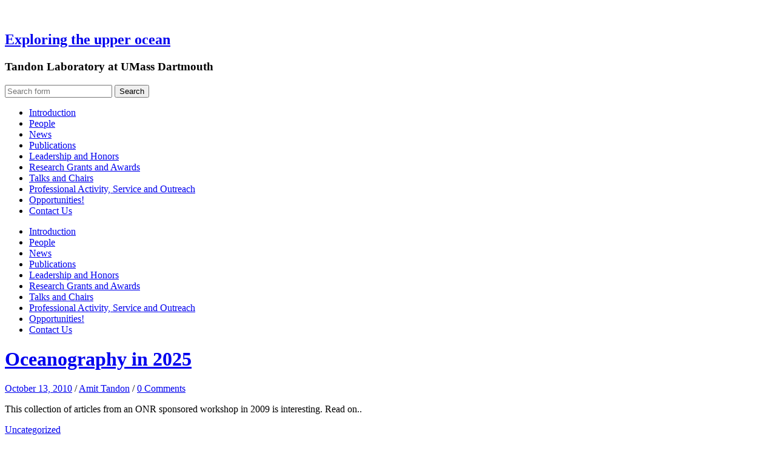

--- FILE ---
content_type: text/html; charset=UTF-8
request_url: https://tandonlab.sites.umassd.edu/2010/10/13/oceanography-in-2025/
body_size: 10573
content:
<!DOCTYPE html>

<html lang="en-US">

	<head>
		
		<meta charset="UTF-8">
		<meta name="viewport" content="width=device-width, initial-scale=1.0, maximum-scale=1.0, user-scalable=no" >
		 
		<title>Oceanography in 2025 &#8211; Exploring the upper ocean</title>
<meta name='robots' content='max-image-preview:large' />
	<style>img:is([sizes="auto" i], [sizes^="auto," i]) { contain-intrinsic-size: 3000px 1500px }</style>
	<link rel="alternate" type="application/rss+xml" title="Exploring the upper ocean &raquo; Feed" href="https://tandonlab.sites.umassd.edu/feed/" />
<link rel="alternate" type="application/rss+xml" title="Exploring the upper ocean &raquo; Comments Feed" href="https://tandonlab.sites.umassd.edu/comments/feed/" />
<link rel="alternate" type="application/rss+xml" title="Exploring the upper ocean &raquo; Oceanography in 2025 Comments Feed" href="https://tandonlab.sites.umassd.edu/2010/10/13/oceanography-in-2025/feed/" />
<script type="text/javascript">
/* <![CDATA[ */
window._wpemojiSettings = {"baseUrl":"https:\/\/s.w.org\/images\/core\/emoji\/16.0.1\/72x72\/","ext":".png","svgUrl":"https:\/\/s.w.org\/images\/core\/emoji\/16.0.1\/svg\/","svgExt":".svg","source":{"concatemoji":"https:\/\/tandonlab.sites.umassd.edu\/wp-includes\/js\/wp-emoji-release.min.js?ver=6.8.3"}};
/*! This file is auto-generated */
!function(s,n){var o,i,e;function c(e){try{var t={supportTests:e,timestamp:(new Date).valueOf()};sessionStorage.setItem(o,JSON.stringify(t))}catch(e){}}function p(e,t,n){e.clearRect(0,0,e.canvas.width,e.canvas.height),e.fillText(t,0,0);var t=new Uint32Array(e.getImageData(0,0,e.canvas.width,e.canvas.height).data),a=(e.clearRect(0,0,e.canvas.width,e.canvas.height),e.fillText(n,0,0),new Uint32Array(e.getImageData(0,0,e.canvas.width,e.canvas.height).data));return t.every(function(e,t){return e===a[t]})}function u(e,t){e.clearRect(0,0,e.canvas.width,e.canvas.height),e.fillText(t,0,0);for(var n=e.getImageData(16,16,1,1),a=0;a<n.data.length;a++)if(0!==n.data[a])return!1;return!0}function f(e,t,n,a){switch(t){case"flag":return n(e,"\ud83c\udff3\ufe0f\u200d\u26a7\ufe0f","\ud83c\udff3\ufe0f\u200b\u26a7\ufe0f")?!1:!n(e,"\ud83c\udde8\ud83c\uddf6","\ud83c\udde8\u200b\ud83c\uddf6")&&!n(e,"\ud83c\udff4\udb40\udc67\udb40\udc62\udb40\udc65\udb40\udc6e\udb40\udc67\udb40\udc7f","\ud83c\udff4\u200b\udb40\udc67\u200b\udb40\udc62\u200b\udb40\udc65\u200b\udb40\udc6e\u200b\udb40\udc67\u200b\udb40\udc7f");case"emoji":return!a(e,"\ud83e\udedf")}return!1}function g(e,t,n,a){var r="undefined"!=typeof WorkerGlobalScope&&self instanceof WorkerGlobalScope?new OffscreenCanvas(300,150):s.createElement("canvas"),o=r.getContext("2d",{willReadFrequently:!0}),i=(o.textBaseline="top",o.font="600 32px Arial",{});return e.forEach(function(e){i[e]=t(o,e,n,a)}),i}function t(e){var t=s.createElement("script");t.src=e,t.defer=!0,s.head.appendChild(t)}"undefined"!=typeof Promise&&(o="wpEmojiSettingsSupports",i=["flag","emoji"],n.supports={everything:!0,everythingExceptFlag:!0},e=new Promise(function(e){s.addEventListener("DOMContentLoaded",e,{once:!0})}),new Promise(function(t){var n=function(){try{var e=JSON.parse(sessionStorage.getItem(o));if("object"==typeof e&&"number"==typeof e.timestamp&&(new Date).valueOf()<e.timestamp+604800&&"object"==typeof e.supportTests)return e.supportTests}catch(e){}return null}();if(!n){if("undefined"!=typeof Worker&&"undefined"!=typeof OffscreenCanvas&&"undefined"!=typeof URL&&URL.createObjectURL&&"undefined"!=typeof Blob)try{var e="postMessage("+g.toString()+"("+[JSON.stringify(i),f.toString(),p.toString(),u.toString()].join(",")+"));",a=new Blob([e],{type:"text/javascript"}),r=new Worker(URL.createObjectURL(a),{name:"wpTestEmojiSupports"});return void(r.onmessage=function(e){c(n=e.data),r.terminate(),t(n)})}catch(e){}c(n=g(i,f,p,u))}t(n)}).then(function(e){for(var t in e)n.supports[t]=e[t],n.supports.everything=n.supports.everything&&n.supports[t],"flag"!==t&&(n.supports.everythingExceptFlag=n.supports.everythingExceptFlag&&n.supports[t]);n.supports.everythingExceptFlag=n.supports.everythingExceptFlag&&!n.supports.flag,n.DOMReady=!1,n.readyCallback=function(){n.DOMReady=!0}}).then(function(){return e}).then(function(){var e;n.supports.everything||(n.readyCallback(),(e=n.source||{}).concatemoji?t(e.concatemoji):e.wpemoji&&e.twemoji&&(t(e.twemoji),t(e.wpemoji)))}))}((window,document),window._wpemojiSettings);
/* ]]> */
</script>
<link rel='stylesheet' id='dashicons-css' href='https://tandonlab.sites.umassd.edu/wp-includes/css/dashicons.min.css?ver=6.8.3' type='text/css' media='all' />
<link rel='stylesheet' id='admin-bar-css' href='https://tandonlab.sites.umassd.edu/wp-includes/css/admin-bar.min.css?ver=6.8.3' type='text/css' media='all' />
<style id='admin-bar-inline-css' type='text/css'>

		@media screen { html { margin-top: 32px !important; } }
		@media screen and ( max-width: 782px ) { html { margin-top: 46px !important; } }
	
@media print { #wpadminbar { display:none; } }
</style>
<style id='wp-emoji-styles-inline-css' type='text/css'>

	img.wp-smiley, img.emoji {
		display: inline !important;
		border: none !important;
		box-shadow: none !important;
		height: 1em !important;
		width: 1em !important;
		margin: 0 0.07em !important;
		vertical-align: -0.1em !important;
		background: none !important;
		padding: 0 !important;
	}
</style>
<link rel='stylesheet' id='wp-block-library-css' href='https://tandonlab.sites.umassd.edu/wp-includes/css/dist/block-library/style.min.css?ver=6.8.3' type='text/css' media='all' />
<style id='classic-theme-styles-inline-css' type='text/css'>
/*! This file is auto-generated */
.wp-block-button__link{color:#fff;background-color:#32373c;border-radius:9999px;box-shadow:none;text-decoration:none;padding:calc(.667em + 2px) calc(1.333em + 2px);font-size:1.125em}.wp-block-file__button{background:#32373c;color:#fff;text-decoration:none}
</style>
<style id='safe-svg-svg-icon-style-inline-css' type='text/css'>
.safe-svg-cover{text-align:center}.safe-svg-cover .safe-svg-inside{display:inline-block;max-width:100%}.safe-svg-cover svg{fill:currentColor;height:100%;max-height:100%;max-width:100%;width:100%}

</style>
<style id='pdfemb-pdf-embedder-viewer-style-inline-css' type='text/css'>
.wp-block-pdfemb-pdf-embedder-viewer{max-width:none}

</style>
<link rel='stylesheet' id='awsm-ead-plus-public-css' href='https://tandonlab.sites.umassd.edu/wp-content/plugins/embed-any-document-plus/css/embed-public.min.css?ver=2.8.2' type='text/css' media='all' />
<style id='global-styles-inline-css' type='text/css'>
:root{--wp--preset--aspect-ratio--square: 1;--wp--preset--aspect-ratio--4-3: 4/3;--wp--preset--aspect-ratio--3-4: 3/4;--wp--preset--aspect-ratio--3-2: 3/2;--wp--preset--aspect-ratio--2-3: 2/3;--wp--preset--aspect-ratio--16-9: 16/9;--wp--preset--aspect-ratio--9-16: 9/16;--wp--preset--color--black: #000000;--wp--preset--color--cyan-bluish-gray: #abb8c3;--wp--preset--color--white: #ffffff;--wp--preset--color--pale-pink: #f78da7;--wp--preset--color--vivid-red: #cf2e2e;--wp--preset--color--luminous-vivid-orange: #ff6900;--wp--preset--color--luminous-vivid-amber: #fcb900;--wp--preset--color--light-green-cyan: #7bdcb5;--wp--preset--color--vivid-green-cyan: #00d084;--wp--preset--color--pale-cyan-blue: #8ed1fc;--wp--preset--color--vivid-cyan-blue: #0693e3;--wp--preset--color--vivid-purple: #9b51e0;--wp--preset--gradient--vivid-cyan-blue-to-vivid-purple: linear-gradient(135deg,rgba(6,147,227,1) 0%,rgb(155,81,224) 100%);--wp--preset--gradient--light-green-cyan-to-vivid-green-cyan: linear-gradient(135deg,rgb(122,220,180) 0%,rgb(0,208,130) 100%);--wp--preset--gradient--luminous-vivid-amber-to-luminous-vivid-orange: linear-gradient(135deg,rgba(252,185,0,1) 0%,rgba(255,105,0,1) 100%);--wp--preset--gradient--luminous-vivid-orange-to-vivid-red: linear-gradient(135deg,rgba(255,105,0,1) 0%,rgb(207,46,46) 100%);--wp--preset--gradient--very-light-gray-to-cyan-bluish-gray: linear-gradient(135deg,rgb(238,238,238) 0%,rgb(169,184,195) 100%);--wp--preset--gradient--cool-to-warm-spectrum: linear-gradient(135deg,rgb(74,234,220) 0%,rgb(151,120,209) 20%,rgb(207,42,186) 40%,rgb(238,44,130) 60%,rgb(251,105,98) 80%,rgb(254,248,76) 100%);--wp--preset--gradient--blush-light-purple: linear-gradient(135deg,rgb(255,206,236) 0%,rgb(152,150,240) 100%);--wp--preset--gradient--blush-bordeaux: linear-gradient(135deg,rgb(254,205,165) 0%,rgb(254,45,45) 50%,rgb(107,0,62) 100%);--wp--preset--gradient--luminous-dusk: linear-gradient(135deg,rgb(255,203,112) 0%,rgb(199,81,192) 50%,rgb(65,88,208) 100%);--wp--preset--gradient--pale-ocean: linear-gradient(135deg,rgb(255,245,203) 0%,rgb(182,227,212) 50%,rgb(51,167,181) 100%);--wp--preset--gradient--electric-grass: linear-gradient(135deg,rgb(202,248,128) 0%,rgb(113,206,126) 100%);--wp--preset--gradient--midnight: linear-gradient(135deg,rgb(2,3,129) 0%,rgb(40,116,252) 100%);--wp--preset--font-size--small: 13px;--wp--preset--font-size--medium: 20px;--wp--preset--font-size--large: 36px;--wp--preset--font-size--x-large: 42px;--wp--preset--spacing--20: 0.44rem;--wp--preset--spacing--30: 0.67rem;--wp--preset--spacing--40: 1rem;--wp--preset--spacing--50: 1.5rem;--wp--preset--spacing--60: 2.25rem;--wp--preset--spacing--70: 3.38rem;--wp--preset--spacing--80: 5.06rem;--wp--preset--shadow--natural: 6px 6px 9px rgba(0, 0, 0, 0.2);--wp--preset--shadow--deep: 12px 12px 50px rgba(0, 0, 0, 0.4);--wp--preset--shadow--sharp: 6px 6px 0px rgba(0, 0, 0, 0.2);--wp--preset--shadow--outlined: 6px 6px 0px -3px rgba(255, 255, 255, 1), 6px 6px rgba(0, 0, 0, 1);--wp--preset--shadow--crisp: 6px 6px 0px rgba(0, 0, 0, 1);}:where(.is-layout-flex){gap: 0.5em;}:where(.is-layout-grid){gap: 0.5em;}body .is-layout-flex{display: flex;}.is-layout-flex{flex-wrap: wrap;align-items: center;}.is-layout-flex > :is(*, div){margin: 0;}body .is-layout-grid{display: grid;}.is-layout-grid > :is(*, div){margin: 0;}:where(.wp-block-columns.is-layout-flex){gap: 2em;}:where(.wp-block-columns.is-layout-grid){gap: 2em;}:where(.wp-block-post-template.is-layout-flex){gap: 1.25em;}:where(.wp-block-post-template.is-layout-grid){gap: 1.25em;}.has-black-color{color: var(--wp--preset--color--black) !important;}.has-cyan-bluish-gray-color{color: var(--wp--preset--color--cyan-bluish-gray) !important;}.has-white-color{color: var(--wp--preset--color--white) !important;}.has-pale-pink-color{color: var(--wp--preset--color--pale-pink) !important;}.has-vivid-red-color{color: var(--wp--preset--color--vivid-red) !important;}.has-luminous-vivid-orange-color{color: var(--wp--preset--color--luminous-vivid-orange) !important;}.has-luminous-vivid-amber-color{color: var(--wp--preset--color--luminous-vivid-amber) !important;}.has-light-green-cyan-color{color: var(--wp--preset--color--light-green-cyan) !important;}.has-vivid-green-cyan-color{color: var(--wp--preset--color--vivid-green-cyan) !important;}.has-pale-cyan-blue-color{color: var(--wp--preset--color--pale-cyan-blue) !important;}.has-vivid-cyan-blue-color{color: var(--wp--preset--color--vivid-cyan-blue) !important;}.has-vivid-purple-color{color: var(--wp--preset--color--vivid-purple) !important;}.has-black-background-color{background-color: var(--wp--preset--color--black) !important;}.has-cyan-bluish-gray-background-color{background-color: var(--wp--preset--color--cyan-bluish-gray) !important;}.has-white-background-color{background-color: var(--wp--preset--color--white) !important;}.has-pale-pink-background-color{background-color: var(--wp--preset--color--pale-pink) !important;}.has-vivid-red-background-color{background-color: var(--wp--preset--color--vivid-red) !important;}.has-luminous-vivid-orange-background-color{background-color: var(--wp--preset--color--luminous-vivid-orange) !important;}.has-luminous-vivid-amber-background-color{background-color: var(--wp--preset--color--luminous-vivid-amber) !important;}.has-light-green-cyan-background-color{background-color: var(--wp--preset--color--light-green-cyan) !important;}.has-vivid-green-cyan-background-color{background-color: var(--wp--preset--color--vivid-green-cyan) !important;}.has-pale-cyan-blue-background-color{background-color: var(--wp--preset--color--pale-cyan-blue) !important;}.has-vivid-cyan-blue-background-color{background-color: var(--wp--preset--color--vivid-cyan-blue) !important;}.has-vivid-purple-background-color{background-color: var(--wp--preset--color--vivid-purple) !important;}.has-black-border-color{border-color: var(--wp--preset--color--black) !important;}.has-cyan-bluish-gray-border-color{border-color: var(--wp--preset--color--cyan-bluish-gray) !important;}.has-white-border-color{border-color: var(--wp--preset--color--white) !important;}.has-pale-pink-border-color{border-color: var(--wp--preset--color--pale-pink) !important;}.has-vivid-red-border-color{border-color: var(--wp--preset--color--vivid-red) !important;}.has-luminous-vivid-orange-border-color{border-color: var(--wp--preset--color--luminous-vivid-orange) !important;}.has-luminous-vivid-amber-border-color{border-color: var(--wp--preset--color--luminous-vivid-amber) !important;}.has-light-green-cyan-border-color{border-color: var(--wp--preset--color--light-green-cyan) !important;}.has-vivid-green-cyan-border-color{border-color: var(--wp--preset--color--vivid-green-cyan) !important;}.has-pale-cyan-blue-border-color{border-color: var(--wp--preset--color--pale-cyan-blue) !important;}.has-vivid-cyan-blue-border-color{border-color: var(--wp--preset--color--vivid-cyan-blue) !important;}.has-vivid-purple-border-color{border-color: var(--wp--preset--color--vivid-purple) !important;}.has-vivid-cyan-blue-to-vivid-purple-gradient-background{background: var(--wp--preset--gradient--vivid-cyan-blue-to-vivid-purple) !important;}.has-light-green-cyan-to-vivid-green-cyan-gradient-background{background: var(--wp--preset--gradient--light-green-cyan-to-vivid-green-cyan) !important;}.has-luminous-vivid-amber-to-luminous-vivid-orange-gradient-background{background: var(--wp--preset--gradient--luminous-vivid-amber-to-luminous-vivid-orange) !important;}.has-luminous-vivid-orange-to-vivid-red-gradient-background{background: var(--wp--preset--gradient--luminous-vivid-orange-to-vivid-red) !important;}.has-very-light-gray-to-cyan-bluish-gray-gradient-background{background: var(--wp--preset--gradient--very-light-gray-to-cyan-bluish-gray) !important;}.has-cool-to-warm-spectrum-gradient-background{background: var(--wp--preset--gradient--cool-to-warm-spectrum) !important;}.has-blush-light-purple-gradient-background{background: var(--wp--preset--gradient--blush-light-purple) !important;}.has-blush-bordeaux-gradient-background{background: var(--wp--preset--gradient--blush-bordeaux) !important;}.has-luminous-dusk-gradient-background{background: var(--wp--preset--gradient--luminous-dusk) !important;}.has-pale-ocean-gradient-background{background: var(--wp--preset--gradient--pale-ocean) !important;}.has-electric-grass-gradient-background{background: var(--wp--preset--gradient--electric-grass) !important;}.has-midnight-gradient-background{background: var(--wp--preset--gradient--midnight) !important;}.has-small-font-size{font-size: var(--wp--preset--font-size--small) !important;}.has-medium-font-size{font-size: var(--wp--preset--font-size--medium) !important;}.has-large-font-size{font-size: var(--wp--preset--font-size--large) !important;}.has-x-large-font-size{font-size: var(--wp--preset--font-size--x-large) !important;}
:where(.wp-block-post-template.is-layout-flex){gap: 1.25em;}:where(.wp-block-post-template.is-layout-grid){gap: 1.25em;}
:where(.wp-block-columns.is-layout-flex){gap: 2em;}:where(.wp-block-columns.is-layout-grid){gap: 2em;}
:root :where(.wp-block-pullquote){font-size: 1.5em;line-height: 1.6;}
</style>
<link rel='stylesheet' id='hemingway_googleFonts-css' href='//fonts.googleapis.com/css?family=Lato%3A400%2C700%2C400italic%2C700italic%7CRaleway%3A700%2C400&#038;ver=6.8.3' type='text/css' media='all' />
<link rel='stylesheet' id='hemingway_style-css' href='https://tandonlab.sites.umassd.edu/wp-content/themes/hemingway-2014/style.css?ver=6.8.3' type='text/css' media='all' />
<script type="text/javascript" id="jquery-core-js-extra">
/* <![CDATA[ */
var msreader_featured_posts = {"saving":"Saving...","post_featured":"This post is featured","feature":"Feature","unfeature":"Unfeature"};
/* ]]> */
</script>
<script type="text/javascript" src="https://tandonlab.sites.umassd.edu/wp-content/plugins/enable-jquery-migrate-helper/js/jquery/jquery-1.12.4-wp.js?ver=1.12.4-wp" id="jquery-core-js"></script>
<script type="text/javascript" src="https://tandonlab.sites.umassd.edu/wp-content/plugins/enable-jquery-migrate-helper/js/jquery-migrate/jquery-migrate-1.4.1-wp.js?ver=1.4.1-wp" id="jquery-migrate-js"></script>
<script type="text/javascript" id="jquery-js-after">
/* <![CDATA[ */
var ajaxurl = 'https://tandonlab.sites.umassd.edu/wp-admin/admin-ajax.php';
/* ]]> */
</script>
<link rel="https://api.w.org/" href="https://tandonlab.sites.umassd.edu/wp-json/" /><link rel="alternate" title="JSON" type="application/json" href="https://tandonlab.sites.umassd.edu/wp-json/wp/v2/posts/141" /><link rel="EditURI" type="application/rsd+xml" title="RSD" href="https://tandonlab.sites.umassd.edu/xmlrpc.php?rsd" />
<meta name="generator" content="UMassD WordPress 6.8.3 - http://sites.umassd.edu/" />
<link rel="canonical" href="https://tandonlab.sites.umassd.edu/2010/10/13/oceanography-in-2025/" />
<link rel='shortlink' href='https://tandonlab.sites.umassd.edu/?p=141' />
<link rel="alternate" title="oEmbed (JSON)" type="application/json+oembed" href="https://tandonlab.sites.umassd.edu/wp-json/oembed/1.0/embed?url=https%3A%2F%2Ftandonlab.sites.umassd.edu%2F2010%2F10%2F13%2Foceanography-in-2025%2F" />
<link rel="alternate" title="oEmbed (XML)" type="text/xml+oembed" href="https://tandonlab.sites.umassd.edu/wp-json/oembed/1.0/embed?url=https%3A%2F%2Ftandonlab.sites.umassd.edu%2F2010%2F10%2F13%2Foceanography-in-2025%2F&#038;format=xml" />
	<style>
		@media screen and (max-width: 782px) {
			#wpadminbar li#wp-admin-bar-log-in,
			#wpadminbar li#wp-admin-bar-register {
				display: block;
			}

			#wpadminbar li#wp-admin-bar-log-in a,
			#wpadminbar li#wp-admin-bar-register a {
				padding: 0 8px;
			}
		}
	</style>
      
	      <!--Customizer CSS--> 
	      
	      <style type="text/css">
	           	           	           	           	           	           	           	           	           	           	           	           	           	           	           	           	           	           	           	           	           	           	           	           	           	           	           	           	           	           	           	           	           	           	           	           	           	           	           	           	           	           	           	           	           	           	           	           	           	           	           	           	           	           	           	           	           	           	           	           	           	           	           	           	           	           	           	           	           	           	           	           	           	           	           	           
	           	           	      </style> 
	      
	      <!--/Customizer CSS-->
	      
      					<!-- Google Analytics tracking code output by Beehive Analytics Pro -->
						<script async src="https://www.googletagmanager.com/gtag/js?id=G-BBZRHW1TFL&l=beehiveDataLayer"></script>
		<script>
						window.beehiveDataLayer = window.beehiveDataLayer || [];
			function gaplusu() {beehiveDataLayer.push(arguments);}
			gaplusu('js', new Date())
						gaplusu('config', 'G-BBZRHW1TFL', {
				'anonymize_ip': false,
				'allow_google_signals': false,
			})
					</script>
		<style type="text/css">.recentcomments a{display:inline !important;padding:0 !important;margin:0 !important;}</style><style type="text/css">
/* <![CDATA[ */
img.latex { vertical-align: middle; border: none; }
/* ]]> */
</style>
<link rel="icon" href="https://tandonlab.sites.umassd.edu/files/2018/09/cropped-SunriseOverThompson-32x32.jpg" sizes="32x32" />
<link rel="icon" href="https://tandonlab.sites.umassd.edu/files/2018/09/cropped-SunriseOverThompson-192x192.jpg" sizes="192x192" />
<link rel="apple-touch-icon" href="https://tandonlab.sites.umassd.edu/files/2018/09/cropped-SunriseOverThompson-180x180.jpg" />
<meta name="msapplication-TileImage" content="https://tandonlab.sites.umassd.edu/files/2018/09/cropped-SunriseOverThompson-270x270.jpg" />
	
	</head>
	
	<body class="wp-singular post-template-default single single-post postid-141 single-format-standard admin-bar no-customize-support wp-theme-hemingway-2014">
	
		<div class="big-wrapper">
	
			<div class="header-cover section bg-dark-light no-padding">
		
				<div class="header section" style="background-image: url(https://tandonlab.sites.umassd.edu/files/2018/09/cropped-FromCruiseWavesBreaking-2.jpg);">
							
					<div class="header-inner section-inner">
					
											
							<div class="blog-info">
							
								<h2 class="blog-title">
									<a href="https://tandonlab.sites.umassd.edu" title="Exploring the upper ocean &mdash; Tandon Laboratory at UMass Dartmouth" rel="home">Exploring the upper ocean</a>
								</h2>
								
																
									<h3 class="blog-description">Tandon Laboratory at UMass Dartmouth</h3>
									
															
							</div><!-- .blog-info -->
							
															
					</div><!-- .header-inner -->
								
				</div><!-- .header -->
			
			</div><!-- .bg-dark -->
			
			<div class="navigation section no-padding bg-dark">
			
				<div class="navigation-inner section-inner">
				
					<div class="toggle-container hidden">
			
						<div class="nav-toggle toggle">
								
							<div class="bar"></div>
							<div class="bar"></div>
							<div class="bar"></div>
							
							<div class="clear"></div>
						
						</div>
						
						<div class="search-toggle toggle">
								
							<div class="metal"></div>
							<div class="glass"></div>
							<div class="handle"></div>
						
						</div>
						
						<div class="clear"></div>
					
					</div><!-- .toggle-container -->
					
					<div class="blog-search hidden">
					
						<form method="get" class="searchform" action="https://tandonlab.sites.umassd.edu/">
	<input type="search" value="" placeholder="Search form" name="s" id="s" /> 
	<input type="submit" id="searchsubmit" value="Search">
</form>					
					</div>
				
					<ul class="blog-menu">
					
						<li id="menu-item-60" class="menu-item menu-item-type-post_type menu-item-object-page menu-item-home menu-item-60"><a href="https://tandonlab.sites.umassd.edu/">Introduction</a></li>
<li id="menu-item-58" class="menu-item menu-item-type-post_type menu-item-object-page menu-item-58"><a href="https://tandonlab.sites.umassd.edu/people/">People</a></li>
<li id="menu-item-78" class="menu-item menu-item-type-post_type menu-item-object-page current_page_parent menu-item-78"><a href="https://tandonlab.sites.umassd.edu/news/">News</a></li>
<li id="menu-item-59" class="menu-item menu-item-type-post_type menu-item-object-page menu-item-59"><a href="https://tandonlab.sites.umassd.edu/publications/">Publications</a></li>
<li id="menu-item-56" class="menu-item menu-item-type-post_type menu-item-object-page menu-item-56"><a href="https://tandonlab.sites.umassd.edu/leadership/">Leadership and Honors</a></li>
<li id="menu-item-57" class="menu-item menu-item-type-post_type menu-item-object-page menu-item-57"><a href="https://tandonlab.sites.umassd.edu/research-grants-and-awards/">Research Grants and Awards</a></li>
<li id="menu-item-501" class="menu-item menu-item-type-post_type menu-item-object-page menu-item-501"><a href="https://tandonlab.sites.umassd.edu/talkschairs/">Talks and Chairs</a></li>
<li id="menu-item-86" class="menu-item menu-item-type-post_type menu-item-object-page menu-item-86"><a href="https://tandonlab.sites.umassd.edu/professional-activity-service-and-outreach/">Professional Activity, Service and Outreach</a></li>
<li id="menu-item-79" class="menu-item menu-item-type-post_type menu-item-object-page menu-item-79"><a href="https://tandonlab.sites.umassd.edu/opportunities/">Opportunities!</a></li>
<li id="menu-item-55" class="menu-item menu-item-type-post_type menu-item-object-page menu-item-55"><a href="https://tandonlab.sites.umassd.edu/contact-us/">Contact Us</a></li>
						
						<div class="clear"></div>
												
					 </ul>
					 
					 <ul class="mobile-menu">
					
						<li class="menu-item menu-item-type-post_type menu-item-object-page menu-item-home menu-item-60"><a href="https://tandonlab.sites.umassd.edu/">Introduction</a></li>
<li class="menu-item menu-item-type-post_type menu-item-object-page menu-item-58"><a href="https://tandonlab.sites.umassd.edu/people/">People</a></li>
<li class="menu-item menu-item-type-post_type menu-item-object-page current_page_parent menu-item-78"><a href="https://tandonlab.sites.umassd.edu/news/">News</a></li>
<li class="menu-item menu-item-type-post_type menu-item-object-page menu-item-59"><a href="https://tandonlab.sites.umassd.edu/publications/">Publications</a></li>
<li class="menu-item menu-item-type-post_type menu-item-object-page menu-item-56"><a href="https://tandonlab.sites.umassd.edu/leadership/">Leadership and Honors</a></li>
<li class="menu-item menu-item-type-post_type menu-item-object-page menu-item-57"><a href="https://tandonlab.sites.umassd.edu/research-grants-and-awards/">Research Grants and Awards</a></li>
<li class="menu-item menu-item-type-post_type menu-item-object-page menu-item-501"><a href="https://tandonlab.sites.umassd.edu/talkschairs/">Talks and Chairs</a></li>
<li class="menu-item menu-item-type-post_type menu-item-object-page menu-item-86"><a href="https://tandonlab.sites.umassd.edu/professional-activity-service-and-outreach/">Professional Activity, Service and Outreach</a></li>
<li class="menu-item menu-item-type-post_type menu-item-object-page menu-item-79"><a href="https://tandonlab.sites.umassd.edu/opportunities/">Opportunities!</a></li>
<li class="menu-item menu-item-type-post_type menu-item-object-page menu-item-55"><a href="https://tandonlab.sites.umassd.edu/contact-us/">Contact Us</a></li>
						
					 </ul>
				 
				</div><!-- .navigation-inner -->
				
			</div><!-- .navigation -->
<div class="wrapper section-inner">

	<div class="content left">
												        
				
			<div class="posts">
		
				<div id="post-141" class="post-141 post type-post status-publish format-standard hentry category-uncategorized">
	
					<div class="post-header">

						
												
						    <h1 class="post-title"><a href="https://tandonlab.sites.umassd.edu/2010/10/13/oceanography-in-2025/" rel="bookmark" title="Oceanography in 2025">Oceanography in 2025</a></h1>

											    
					    <div class="post-meta">
						
							<span class="post-date"><a href="https://tandonlab.sites.umassd.edu/2010/10/13/oceanography-in-2025/" title="Oceanography in 2025">October 13, 2010</a></span>
							
							<span class="date-sep"> / </span>
								
							<span class="post-author"><a href="https://tandonlab.sites.umassd.edu/author/atandon/" title="Posts by Amit Tandon" rel="author">Amit Tandon</a></span>
							
							<span class="date-sep"> / </span>
							
							<a href="https://tandonlab.sites.umassd.edu/2010/10/13/oceanography-in-2025/#respond"><span class="comment">0 Comments</span></a>							
																				
						</div>
					    
					</div><!-- .post-header -->
														                                    	    
					<div class="post-content">
					
						<p><!-- Start NAP Book Display --></p>
<p>This collection of articles from an ONR sponsored workshop in 2009 is interesting. Read on..</p>
<p><!-- End NAP Book Display --></p>
																	
					</div><!-- .post-content -->
					            
					<div class="clear"></div>
					
					<div class="post-meta-bottom">
																		
						<p class="post-categories"><span class="category-icon"><span class="front-flap"></span></span> <a href="https://tandonlab.sites.umassd.edu/category/uncategorized/" rel="category tag">Uncategorized</a></p>
						
												
						<div class="clear"></div>
												
						<div class="post-nav">
													
														
								<a class="post-nav-older" title="Previous post: RISING ABOVE THE GATHERING STORM: Revisited" href="https://tandonlab.sites.umassd.edu/2010/09/26/rising-above-the-gathering-storm-revisited/">
									
									<h5>Previous post</h5>
									RISING ABOVE THE GATHERING STORM: Revisited								
								</a>
						
															
								<a class="post-nav-newer" title="Next post:" href="https://tandonlab.sites.umassd.edu/2012/04/19/effect-of-subgrid-scale-mixing-on-the-evolution-of-submesoscale-instabilities-preprint-click-on-link-to-download/">
								
									<h5>Next post</h5>
									Effect of subgrid-scale mixing on the evolution of submesoscale instabilities (PREPRINT, click below to download)								
								</a>
						
																					
							<div class="clear"></div>
						
						</div><!-- .post-nav -->
											
					</div><!-- .post-meta-bottom -->
					
					
		
		
		<p class="nocomments">Comments are closed.</p>
		
		
													                        
				    
		
			</div><!-- .post -->
			
		</div><!-- .posts -->
	
	</div><!-- .content -->
	
	
	<div class="sidebar right" role="complementary">
	
		<div class="widget widget_search"><div class="widget-content"><form method="get" class="searchform" action="https://tandonlab.sites.umassd.edu/">
	<input type="search" value="" placeholder="Search form" name="s" id="s" /> 
	<input type="submit" id="searchsubmit" value="Search">
</form></div><div class="clear"></div></div><div class="widget widget_nav_menu"><div class="widget-content"><div class="menu-listofpages-container"><ul id="menu-listofpages-2" class="menu"><li class="menu-item menu-item-type-post_type menu-item-object-page menu-item-home menu-item-60"><a href="https://tandonlab.sites.umassd.edu/">Introduction</a></li>
<li class="menu-item menu-item-type-post_type menu-item-object-page menu-item-58"><a href="https://tandonlab.sites.umassd.edu/people/">People</a></li>
<li class="menu-item menu-item-type-post_type menu-item-object-page current_page_parent menu-item-78"><a href="https://tandonlab.sites.umassd.edu/news/">News</a></li>
<li class="menu-item menu-item-type-post_type menu-item-object-page menu-item-59"><a href="https://tandonlab.sites.umassd.edu/publications/">Publications</a></li>
<li class="menu-item menu-item-type-post_type menu-item-object-page menu-item-56"><a href="https://tandonlab.sites.umassd.edu/leadership/">Leadership and Honors</a></li>
<li class="menu-item menu-item-type-post_type menu-item-object-page menu-item-57"><a href="https://tandonlab.sites.umassd.edu/research-grants-and-awards/">Research Grants and Awards</a></li>
<li class="menu-item menu-item-type-post_type menu-item-object-page menu-item-501"><a href="https://tandonlab.sites.umassd.edu/talkschairs/">Talks and Chairs</a></li>
<li class="menu-item menu-item-type-post_type menu-item-object-page menu-item-86"><a href="https://tandonlab.sites.umassd.edu/professional-activity-service-and-outreach/">Professional Activity, Service and Outreach</a></li>
<li class="menu-item menu-item-type-post_type menu-item-object-page menu-item-79"><a href="https://tandonlab.sites.umassd.edu/opportunities/">Opportunities!</a></li>
<li class="menu-item menu-item-type-post_type menu-item-object-page menu-item-55"><a href="https://tandonlab.sites.umassd.edu/contact-us/">Contact Us</a></li>
</ul></div></div><div class="clear"></div></div><div class="widget widget_categories"><div class="widget-content"><h3 class="widget-title">Categories</h3>
			<ul>
					<li class="cat-item cat-item-1"><a href="https://tandonlab.sites.umassd.edu/category/uncategorized/">Uncategorized</a>
</li>
			</ul>

			</div><div class="clear"></div></div><div class="widget widget_search"><div class="widget-content"><form method="get" class="searchform" action="https://tandonlab.sites.umassd.edu/">
	<input type="search" value="" placeholder="Search form" name="s" id="s" /> 
	<input type="submit" id="searchsubmit" value="Search">
</form></div><div class="clear"></div></div>
		<div class="widget widget_recent_entries"><div class="widget-content">
		<h3 class="widget-title">Recent Posts</h3>
		<ul>
											<li>
					<a href="https://tandonlab.sites.umassd.edu/2025/10/03/congratulations-debarshi-sarkar-on-a-successful-phd-thesis-proposal-defense/">Congratulations Debarshi Sarkar on a successful PhD Thesis Proposal Defense!</a>
									</li>
											<li>
					<a href="https://tandonlab.sites.umassd.edu/2025/09/20/tandon-lab-participates-in-ekamsat-update-meeting-in-virginia/">Tandon Lab Participates in EKAMSAT Update Meeting in Virginia</a>
									</li>
											<li>
					<a href="https://tandonlab.sites.umassd.edu/2025/09/19/congratulations-ersens-joseph-on-a-successful-masters-thesis-defense/">Congratulations Ersen&#8217;s Joseph on a successful Master&#8217;s thesis defense!</a>
									</li>
											<li>
					<a href="https://tandonlab.sites.umassd.edu/2025/08/25/tandon-lab-phd-students-participate-in-oasis-bootcamp-at-stony-brook-university/">Tandon Lab PhD Students Participate in OASiS Bootcamp at Stony Brook University</a>
									</li>
											<li>
					<a href="https://tandonlab.sites.umassd.edu/2025/07/29/successful-ph-d-thesis-defense-and-postdoctoral-offer-from-university-of-hawaii-congratulations-dr-siddhant-kerhalkar/">Successful Ph.D. Thesis Defense and Postdoctoral offer from University of Hawai&#8217;i. Congratulations Dr. Siddhant Kerhalkar!</a>
									</li>
					</ul>

		</div><div class="clear"></div></div><div class="widget widget_recent_comments"><div class="widget-content"><h3 class="widget-title">Recent Comments</h3><ul id="recentcomments"><li class="recentcomments"><span class="comment-author-link">Rodrigo Digo</span> on <a href="https://tandonlab.sites.umassd.edu/2023/04/14/filipe-pereira-successfully-defended-ph-d-thesis-and-prestigious-postdoctoral-fellowship/#comment-9">Filipe Pereira: Successfully Defended Ph.D. Thesis and Prestigious Postdoctoral Fellowship!</a></li><li class="recentcomments"><span class="comment-author-link"><a href="http://www.researchdaily.blogspot.com/" class="url" rel="ugc external nofollow">Rakesh</a></span> on <a href="https://tandonlab.sites.umassd.edu/2009/10/18/tank-experiments-at-the-boston-museum-of-science/#comment-5">Tank Experiments at the Boston Museum of Science</a></li><li class="recentcomments"><span class="comment-author-link">rakesh</span> on <a href="https://tandonlab.sites.umassd.edu/2009/11/09/who-are-physicists-and-what-do-they-do/#comment-8">Who are Physicists and what do they do?</a></li><li class="recentcomments"><span class="comment-author-link">rakesh</span> on <a href="https://tandonlab.sites.umassd.edu/2009/10/18/convection-in-rotating-tank/#comment-3">Convection Cells in the Tank Experiments</a></li><li class="recentcomments"><span class="comment-author-link"><a href="http://www.umassd.edu/engineering/phy/people/faculty/atandon/welcome.cfm" class="url" rel="ugc external nofollow">Amit Tandon</a></span> on <a href="https://tandonlab.sites.umassd.edu/2009/10/18/convection-in-rotating-tank/#comment-2">Convection Cells in the Tank Experiments</a></li></ul></div><div class="clear"></div></div><div class="widget widget_archive"><div class="widget-content"><h3 class="widget-title">Archives</h3>
			<ul>
					<li><a href='https://tandonlab.sites.umassd.edu/2025/10/'>October 2025</a></li>
	<li><a href='https://tandonlab.sites.umassd.edu/2025/09/'>September 2025</a></li>
	<li><a href='https://tandonlab.sites.umassd.edu/2025/08/'>August 2025</a></li>
	<li><a href='https://tandonlab.sites.umassd.edu/2025/07/'>July 2025</a></li>
	<li><a href='https://tandonlab.sites.umassd.edu/2025/06/'>June 2025</a></li>
	<li><a href='https://tandonlab.sites.umassd.edu/2025/05/'>May 2025</a></li>
	<li><a href='https://tandonlab.sites.umassd.edu/2025/04/'>April 2025</a></li>
	<li><a href='https://tandonlab.sites.umassd.edu/2025/03/'>March 2025</a></li>
	<li><a href='https://tandonlab.sites.umassd.edu/2025/02/'>February 2025</a></li>
	<li><a href='https://tandonlab.sites.umassd.edu/2025/01/'>January 2025</a></li>
	<li><a href='https://tandonlab.sites.umassd.edu/2024/11/'>November 2024</a></li>
	<li><a href='https://tandonlab.sites.umassd.edu/2024/10/'>October 2024</a></li>
	<li><a href='https://tandonlab.sites.umassd.edu/2024/09/'>September 2024</a></li>
	<li><a href='https://tandonlab.sites.umassd.edu/2024/08/'>August 2024</a></li>
	<li><a href='https://tandonlab.sites.umassd.edu/2024/05/'>May 2024</a></li>
	<li><a href='https://tandonlab.sites.umassd.edu/2024/04/'>April 2024</a></li>
	<li><a href='https://tandonlab.sites.umassd.edu/2024/03/'>March 2024</a></li>
	<li><a href='https://tandonlab.sites.umassd.edu/2024/01/'>January 2024</a></li>
	<li><a href='https://tandonlab.sites.umassd.edu/2023/11/'>November 2023</a></li>
	<li><a href='https://tandonlab.sites.umassd.edu/2023/10/'>October 2023</a></li>
	<li><a href='https://tandonlab.sites.umassd.edu/2023/09/'>September 2023</a></li>
	<li><a href='https://tandonlab.sites.umassd.edu/2023/08/'>August 2023</a></li>
	<li><a href='https://tandonlab.sites.umassd.edu/2023/07/'>July 2023</a></li>
	<li><a href='https://tandonlab.sites.umassd.edu/2023/05/'>May 2023</a></li>
	<li><a href='https://tandonlab.sites.umassd.edu/2023/04/'>April 2023</a></li>
	<li><a href='https://tandonlab.sites.umassd.edu/2023/03/'>March 2023</a></li>
	<li><a href='https://tandonlab.sites.umassd.edu/2023/01/'>January 2023</a></li>
	<li><a href='https://tandonlab.sites.umassd.edu/2022/12/'>December 2022</a></li>
	<li><a href='https://tandonlab.sites.umassd.edu/2022/10/'>October 2022</a></li>
	<li><a href='https://tandonlab.sites.umassd.edu/2022/09/'>September 2022</a></li>
	<li><a href='https://tandonlab.sites.umassd.edu/2022/07/'>July 2022</a></li>
	<li><a href='https://tandonlab.sites.umassd.edu/2022/05/'>May 2022</a></li>
	<li><a href='https://tandonlab.sites.umassd.edu/2022/04/'>April 2022</a></li>
	<li><a href='https://tandonlab.sites.umassd.edu/2022/03/'>March 2022</a></li>
	<li><a href='https://tandonlab.sites.umassd.edu/2022/02/'>February 2022</a></li>
	<li><a href='https://tandonlab.sites.umassd.edu/2021/12/'>December 2021</a></li>
	<li><a href='https://tandonlab.sites.umassd.edu/2021/09/'>September 2021</a></li>
	<li><a href='https://tandonlab.sites.umassd.edu/2021/08/'>August 2021</a></li>
	<li><a href='https://tandonlab.sites.umassd.edu/2021/07/'>July 2021</a></li>
	<li><a href='https://tandonlab.sites.umassd.edu/2021/04/'>April 2021</a></li>
	<li><a href='https://tandonlab.sites.umassd.edu/2020/12/'>December 2020</a></li>
	<li><a href='https://tandonlab.sites.umassd.edu/2020/11/'>November 2020</a></li>
	<li><a href='https://tandonlab.sites.umassd.edu/2020/06/'>June 2020</a></li>
	<li><a href='https://tandonlab.sites.umassd.edu/2019/02/'>February 2019</a></li>
	<li><a href='https://tandonlab.sites.umassd.edu/2019/01/'>January 2019</a></li>
	<li><a href='https://tandonlab.sites.umassd.edu/2018/10/'>October 2018</a></li>
	<li><a href='https://tandonlab.sites.umassd.edu/2018/09/'>September 2018</a></li>
	<li><a href='https://tandonlab.sites.umassd.edu/2018/08/'>August 2018</a></li>
	<li><a href='https://tandonlab.sites.umassd.edu/2018/07/'>July 2018</a></li>
	<li><a href='https://tandonlab.sites.umassd.edu/2018/04/'>April 2018</a></li>
	<li><a href='https://tandonlab.sites.umassd.edu/2018/03/'>March 2018</a></li>
	<li><a href='https://tandonlab.sites.umassd.edu/2014/08/'>August 2014</a></li>
	<li><a href='https://tandonlab.sites.umassd.edu/2012/10/'>October 2012</a></li>
	<li><a href='https://tandonlab.sites.umassd.edu/2012/05/'>May 2012</a></li>
	<li><a href='https://tandonlab.sites.umassd.edu/2012/04/'>April 2012</a></li>
	<li><a href='https://tandonlab.sites.umassd.edu/2010/10/'>October 2010</a></li>
	<li><a href='https://tandonlab.sites.umassd.edu/2010/09/'>September 2010</a></li>
	<li><a href='https://tandonlab.sites.umassd.edu/2010/07/'>July 2010</a></li>
	<li><a href='https://tandonlab.sites.umassd.edu/2010/06/'>June 2010</a></li>
	<li><a href='https://tandonlab.sites.umassd.edu/2010/02/'>February 2010</a></li>
	<li><a href='https://tandonlab.sites.umassd.edu/2009/11/'>November 2009</a></li>
	<li><a href='https://tandonlab.sites.umassd.edu/2009/10/'>October 2009</a></li>
			</ul>

			</div><div class="clear"></div></div><div class="widget widget_categories"><div class="widget-content"><h3 class="widget-title">Categories</h3>
			<ul>
					<li class="cat-item cat-item-1"><a href="https://tandonlab.sites.umassd.edu/category/uncategorized/">Uncategorized</a>
</li>
			</ul>

			</div><div class="clear"></div></div><div class="widget widget_meta"><div class="widget-content"><h3 class="widget-title">Meta</h3>			<ul>
						<li><a href="https://tandonlab.sites.umassd.edu/wp-login.php">Log in</a></li>
			<li><a href="https://tandonlab.sites.umassd.edu/feed/" title="Syndicate this site using RSS 2.0">Entries <abbr title="Really Simple Syndication">RSS</abbr></a></li>
			<li><a href="https://tandonlab.sites.umassd.edu/comments/feed/" title="The latest comments to all posts in RSS">Comments <abbr title="Really Simple Syndication">RSS</abbr></a></li>
			<li><a href="http://sites.umassd.edu/" title="Powered by UMass Dartmouth WordPress">UMass Dartmouth WordPress</a></li>
						</ul>
		</div><div class="clear"></div></div>		
	</div><!-- /sidebar -->

	
	<div class="clear"></div>
	
</div><!-- .wrapper -->
		
	<div class="footer section large-padding bg-dark">
		
		<div class="footer-inner section-inner">
		
			<!-- .footer-a -->
				
			<!-- .footer-b -->
								
			<!-- .footer-c -->
			
			<div class="clear"></div>
		
		</div><!-- .footer-inner -->
	
	</div><!-- .footer -->
	
	<div class="credits section bg-dark no-padding">
	
		<div class="credits-inner section-inner">
	
			<p class="credits-left">
			
				&copy; 2025 <a href="https://tandonlab.sites.umassd.edu" title="Exploring the upper ocean">Exploring the upper ocean</a>
			
			</p>
			
			<p class="credits-right">
				
				<span>Theme by <a href="http://www.andersnoren.se">Anders Noren</a></span> &mdash; <a title="To the top" class="tothetop">Up &uarr;</a>
				
			</p>
			
			<div class="clear"></div>
		
		</div><!-- .credits-inner -->
		
	</div><!-- .credits -->

</div><!-- .big-wrapper -->

<script type="speculationrules">
{"prefetch":[{"source":"document","where":{"and":[{"href_matches":"\/*"},{"not":{"href_matches":["\/wp-*.php","\/wp-admin\/*","\/files\/*","\/wp-content\/*","\/wp-content\/plugins\/*","\/wp-content\/themes\/hemingway-2014\/*","\/*\\?(.+)"]}},{"not":{"selector_matches":"a[rel~=\"nofollow\"]"}},{"not":{"selector_matches":".no-prefetch, .no-prefetch a"}}]},"eagerness":"conservative"}]}
</script>
<script type="text/javascript" src="https://tandonlab.sites.umassd.edu/wp-includes/js/hoverintent-js.min.js?ver=2.2.1" id="hoverintent-js-js"></script>
<script type="text/javascript" src="https://tandonlab.sites.umassd.edu/wp-includes/js/admin-bar.min.js?ver=6.8.3" id="admin-bar-js"></script>
<script type="text/javascript" src="https://tandonlab.sites.umassd.edu/wp-content/plugins/embed-any-document-plus/js/pdfobject.min.js?ver=2.8.2" id="awsm-ead-pdf-object-js"></script>
<script type="text/javascript" id="awsm-ead-plus-public-js-extra">
/* <![CDATA[ */
var eadPublic = {"pdfjs":""};
/* ]]> */
</script>
<script type="text/javascript" src="https://tandonlab.sites.umassd.edu/wp-content/plugins/embed-any-document-plus/js/embed-public.min.js?ver=2.8.2" id="awsm-ead-plus-public-js"></script>
<script type="text/javascript" id="blog_templates_front-js-extra">
/* <![CDATA[ */
var blog_templates_params = {"type":""};
/* ]]> */
</script>
<script type="text/javascript" src="https://tandonlab.sites.umassd.edu/wp-content/plugins/blogtemplates//blogtemplatesfiles/assets/js/front.js?ver=2.6.8.2" id="blog_templates_front-js"></script>
<script type="text/javascript" src="https://tandonlab.sites.umassd.edu/wp-content/themes/hemingway-2014/js/global.js?ver=6.8.3" id="hemingway_global-js"></script>
<script type="text/javascript" src="https://tandonlab.sites.umassd.edu/wp-includes/js/comment-reply.min.js?ver=6.8.3" id="comment-reply-js" async="async" data-wp-strategy="async"></script>
		<div id="wpadminbar" class="nojq nojs">
							<a class="screen-reader-shortcut" href="#wp-toolbar" tabindex="1">Skip to toolbar</a>
						<div class="quicklinks" id="wp-toolbar" role="navigation" aria-label="Toolbar">
				<ul role='menu' id='wp-admin-bar-top-secondary' class="ab-top-secondary ab-top-menu"><li role='group' id='wp-admin-bar-log-in'><a class='ab-item' role="menuitem" href='https://tandonlab.sites.umassd.edu/wp-login.php'>Log In</a></li><li role='group' id='wp-admin-bar-search' class="admin-bar-search"><div class="ab-item ab-empty-item" tabindex="-1" role="menuitem"><form action="https://tandonlab.sites.umassd.edu/" method="get" id="adminbarsearch"><input class="adminbar-input" name="s" id="adminbar-search" type="text" value="" maxlength="150" /><label for="adminbar-search" class="screen-reader-text">Search</label><input type="submit" class="adminbar-button" value="Search" /></form></div></li></ul>			</div>
		</div>

		
</body>
</html>